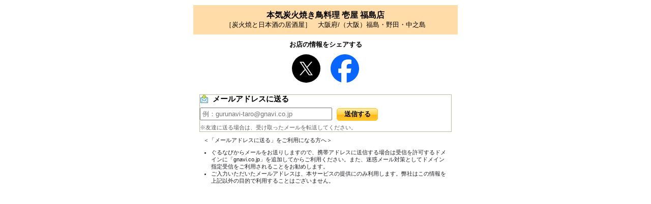

--- FILE ---
content_type: text/html; charset=UTF-8
request_url: https://my.gnavi.co.jp/send_mail/?id=c238300&mode=s
body_size: 5239
content:
<!DOCTYPE html PUBLIC "-//W3C//DTD XHTML 1.0 Transitional//EN" "http://www.w3.org/TR/xhtml1/DTD/xhtml1-transitional.dtd">
<html xmlns="http://www.w3.org/1999/xhtml" xml:lang="ja" lang="ja">
<head>
<meta name="robots" content="noindex,nofollow" />
<meta http-equiv="content-type" content="text/html; charset=utf-8" />
<meta http-equiv="content-language" content="ja" />
<meta http-equiv="content-style-type" content="text/css" />
<meta http-equiv="content-script-type" content="text/ecmascript" />

<title>ぐるなび - 本気炭火焼き鳥料理 壱屋 福島店 ケータイ・PCに送る</title>
<meta name="description" content="同窓会 会社宴会 飲み会 半個室 飲み放題 地鶏 本気炭火焼き鳥料理 壱屋 福島店 駅チカ 宴会 貸切 日本酒 合コン 女子会 記念日,【JR福島駅徒歩1分】焼き鳥ツウも納得のウバメ樫の備長炭で焼く本格炭火焼鳥！ 【飲み放題付】ご宴会に！季節コース4000円 【各種宴会に◎】BOX席有◎貸切最大16名様まで" />
<meta name="keywords" content="ＪＲ福島駅,炭火焼と日本酒の居酒屋,エクストラコールド,大和肉鶏　天草大王,名古屋コーチン,ぐるなび" />
<meta property="og:title" content="ぐるなび - 本気炭火焼き鳥料理 壱屋 福島店" />
<meta property="og:url" content="https://r.gnavi.co.jp/c238300/" />
<meta property="og:type" content="restaurant" />
<meta property="og:image" content="//rimage.gnst.jp/rest/img/ame59mtx0000/t_00j8.jpg" />
<meta property="og:site_name" content="ぐるなび" />
<meta property="og:description" content="本気炭火焼き鳥料理 壱屋 福島店(大阪府/ＪＲ福島駅、炭火焼と日本酒の居酒屋)の店舗情報です。ぐるなびなら詳細なメニューの情報や地図など、「本気炭火焼き鳥料理 壱屋 福島店」の情報が満載です。【JR福島駅徒歩1分】焼き鳥ツウも納得のウバメ樫の備長炭で焼く本格炭火焼鳥！ 【飲み放題付】ご宴会に！季節コース4000円 【各種宴会に◎】BOX席有◎貸切最大16名様まで" />
<meta property="fb:app_id" content="183141018390835" />
<link rel="stylesheet" type="text/css" href="css/style.css" />
<link rel="shortcut icon" href="favicon.ico" />
</head>
<body>

<div id="AllLayout">
<!-- header -->
<!-- /header -->
<div class="shop">
<p class="px16">本気炭火焼き鳥料理 壱屋 福島店</p>
［炭火焼と日本酒の居酒屋］　大阪府/（大阪）福島・野田・中之島 
</div>

<div id="js-sns">
  <p class="snstext">お店の情報をシェアする</p>
  <ul class="snslist">
    <li class="snslist__item snslist__item--tw"><a id="js-sm-tw" class="js-sns-icon" href="https://twitter.com/" target="_blank" title="X" data-sm="tw"><img src="img/common/sns_x.png" alt="X"></a></li>
    <li class="snslist__item snslist__item--fb"><a id="js-sm-fb" class="js-sns-icon" href="http://www.facebook.com/" target="_blank" title="Facebook" data-sm="fb"><img src="img/common/sns_fb.png" alt="Facebook"></a></li>
  </ul>
</div><div class="formArea">
<div id="infoMail" class="formAreaBlock">
<h2 class="l mail">メールアドレスに送る</h2>

<!--未ログイン("s"も"c") or ログイン("c")-->
<form action="submit_proc.php" method="post">
<input type="text" name="phone_email2" class="pc_txt" placeholder="例：gurunavi-taro@gnavi.co.jp" />
<input type="submit" value="送信する" onclick="sc_count_to_phone()" class="send" />
<input type="hidden" name="login_t" value="0" />
<input type="hidden" name="id" value="c238300" />
<input type="hidden" name="mode_t" value="s" />
<input type="hidden" name="shopname" value="本気炭火焼き鳥料理 壱屋福島店" />
</form>

<!--ログイン状態-->

<p class="txt xs">※友達に送る場合は、受け取ったメールを転送してください。</p><!--エラー有の場合-->

</div>

</div>
<!-- QR -->
<div class="etcArea">
<h3 class="xs">＜「メールアドレスに送る」をご利用になる方へ＞</h3>
<ul class="xs">
<li>ぐるなびからメールをお送りしますので、携帯アドレスに送信する場合は受信を許可するドメインに「gnavi.co.jp」を追加してからご利用ください。また、迷惑メール対策としてドメイン指定受信をご利用されることをお勧めします。</li>
<li>ご入力いただいたメールアドレスは、本サービスの提供にのみ利用します。弊社はこの情報を上記以外の目的で利用することはございません。</li>
</ul>
</div>
<!-- /QR -->
</div><div style="display:none;height:0;position:relative;visibility:hidden;width:0;">
<script type="text/ecmascript" src="//x.gnst.jp/s.js" charset="shift_jis"></script>
<script type="text/ecmascript">document.write(unescape("%3Cscript type='text/ecmascript' src='//site.gnavi.co.jp/analysis/sc_"+getScSubdom()+".js' charset='shift_jis'%3E%3C/script%3E"));</script>
</div>
<!-- <script type="text/ecmascript" src="//my.gnavi.co.jp/lib/jquery-1.4.js"></script> -->
<script type="text/ecmascript" src="../lib/jquery-1.4.js"></script>
<script type="text/ecmascript" src="js/script.js" charset="utf-8"></script>
</body>
</html>

--- FILE ---
content_type: text/css
request_url: https://my.gnavi.co.jp/send_mail/css/style.css
body_size: 8857
content:
@charset "utf-8";

/* =========================================================

Menu  :
	1.BROWSER-RESET
	2.BASE-SET
	3.WIRE-FRAME
	4.CUSTOM STYLE
	5.PART STYLE
	6.FORM STYLE
	7.TABLE STYLE
	8.COMMON STYLE

========================================================= */

/* 1.BROWSER-RESET
--------------------------------------------------------- */
body,
div,
dl,
dt,
dd,
ul,
ol,
li,
h1,
h2,
h3,
h4,
h5,
h6,
pre,
form,
fieldset,
p,
blockquote,
th,
td {
	margin: 0;
	padding: 0;
}

body {
	background: #fff;
}

input,
textarea {
	margin: 0;
}

table {
	font-size: 100%;
	border-spacing: 0;
	border-collapse: collapse;
}

fieldset,
img {
	border: 0;
}

address,
caption,
cite,
code,
dfn,
em,
th,
var {
	font-style: normal;
	font-weight: normal;
}

ol,
ul {
	list-style: none;
}

caption,
th {
	text-align: left;
}

h1,
h2,
h3,
h4,
h5,
h6 {
	font-size: 100%;
	font-weight: normal;
	line-height: 1;
}

abbr,
acronym {
	border: 0;
}

/* 2.BASE-SET
--------------------------------------------------------- */

/* FONT-LIB */

body {
	font-family: Osaka, "ＭＳ Ｐゴシック", Arial, Sans-serif;
	font-size: 13px;
}

* html body {
	font-size: small; /* for IE6 */
}

*:first-child+html body {
	font-size: small; /* for IE7 */
}

* html table {
	font-size: 100%; /* for IE6 table */
}

.px10 {
	font-size: 77%;
}

.px11,
.xs {
	font-size: 85%;
}

.px12,
.s {
	font-size: 93%;
}

.px13,
.m {
	font-size: 100%;
}

.px14 {
	font-size: 108%;
}

.px15,
.l {
	font-size: 116%;
}

.px16,
.xl {
	font-size: 123%;
}

.px17 {
	font-size: 131%;
}

.px18 {
	font-size: 138%;
}

.px19 {
	font-size: 146%;
}

.px20 {
	font-size: 153%;
}

.px21 {
	font-size: 161%;
}

.px22 {
	font-size: 167%;
}

.px23 {
	font-size: 174%;
}

.px24 {
	font-size: 182%;
}

.px25 {
	font-size: 189%;
}

.px26 {
	font-size: 197%;
}

/* CLEAR-FIX */

.clfix:after {
	clear: both;
	content: ".";
	display: block;
	height: 0;
	visibility: hidden;
}

*:first-child+html .clfix {
	display: inline-block;
	min-height: 1%;
}

/* Hides from IE6/IE Mac \*/
* html .clfix {
	height: 1%;
}

.clfix {
	display: block;
}
/* End hide from IE6/IE Mac */

/* 3.WIRE-FRAME
--------------------------------------------------------- */

html {
	overflow-y: scroll; /* CSS3 */
}

/* 4.CUSTOM STYLE
--------------------------------------------------------- */

a {
    color: #07519a;
    text-decoration: none;
}

a:visited {
    color: #909;
    text-decoration: none;
}

a:hover,
a:active {
    color: #c00;
    text-decoration: underline;
}

#AllLayout {
	margin: 0 auto 15px;
	padding: 0;
	text-align: left;
	width: 520px;
}

/*---------------
 Header
---------------*/

div#Header {
	background: #fff;
	padding: 4px 0;
	position: relative;
	text-align: right;
}

* html div#Header {
	padding: 6px 0 3px 0;
}

*:first-child+html div#Header {
	padding: 6px 0 3px 0;
}

div#Header div.logoarea {
	float: left;
	text-align: left;
}

div.ttl {
	border-bottom: solid 2px #BFBFBF;
	margin-bottom: 5px;
	padding: 10px 0 5px 2px;
	text-align: left;
}

div.ttl h1 {
	float: left;
	font-weight: bold;
	line-height: 1.2;
	margin: 2px 0 0 0;
}

div.ttl div.btn {
	float: right;
	width: 18px;
}

h1 {
	margin-top: 10px;
}

.shop {
	background-color: #ffdca8;
	margin: 10px 0;
	padding: 10px;
	text-align: center;
}

.shop p {
	font-weight: bold;
	line-height: 1.3;
}

p {
	line-height: 1.5;
}

h2 {
	font-weight: bold;
	padding-bottom: 10px;
	text-align: left;
}

h2.mail,
h2.fb {
	padding-left: 25px;
}

h2.mail {
	background: url("../img/common/icon_mail.gif") left top no-repeat;
}

h2.fb {
	background: url("../img/common/icon_fb.png") 2px 0 no-repeat;
}

h2.spsrct {
	background: url("../img/common/icon_shop.gif") 1% 60% no-repeat;
	padding: 10px 0 0 25px;
	height:20px;
}

p.txt {
	color: #5a5a5a;
}

p.txt {
	margin-top: 5px;
}

p.txt2 {
	margin-bottom: 8px;
}

div.formArea {
	margin: 0 auto 10px;
	width: 500px;
}

.formArea .formAreaBlock {
	border: #c0b8a3 1px solid;
	margin: 0 auto 10px;
	padding: 0;
	width: 494px;
}

.formArea #infoFB {
	margin-bottom: 0;
}

* html .formArea #infoFB {
	display: none;
}

*:first-child+html .formArea #infoFB {
	display: none;
}

div.formArea p.txtMsg {
	margin-bottom:8px;
}

div.formArea input.txt {
	width: 150px;
}

.formArea input.pc_txt {
	padding: 3px;
	width: 250px;
}

div.formArea p.bt {
	margin-top: 10px;
	text-align: center;
}

div.formArea p.mail {
	margin-top: 5px;
}

div.formArea input.send {
	background: url("../img/common/bt.gif") no-repeat;
	border: none;
	cursor: pointer;
	font-weight: bold;
	height: 25px;
	margin-left: 5px;
	width: 81px;
}

div.formArea input.m5{
	margin-right: 5px;
}

div.formArea p.error {
	color: #f00;
	font-weight: bold;
	margin-top: 10px;
}

#fb-block .fb-send,
#fb-block p {
	float: left;
}

#fb-block .fb-send,
#fb-block .fb-send span,
#fb-block .fb-send iframe {
	height: 21px;
	width: 48px;
}

#fb-block p {
	margin-top: 3px;
	padding-left: 10px;
	width: 390px;
}

#fbSendBalLon {
	background: #fdfaf1;
	border: 3px solid #fbd758;
	margin-top: 15px;
	padding: 15px;
	position: relative;
}

#fbSendBalLon:after,
#fbSendBalLon:before {
	bottom: 100%;
	border: solid transparent;
	content: " ";
	height: 0;
	left: 10%;
	position: absolute;
	width: 0;
}

#fbSendBalLon:after {
	border-bottom-color: #fdfaf1;
	border-width: 10px;
	margin-left: -30px;
}

#fbSendBalLon:before {
	border-bottom-color: #fbd758;
	border-width: 14px;
	margin-left: -34px;
}

#fbSendBalLon dt {
	background: url("../img/common/fb_chat.png") no-repeat;
	display: block;
	height: 54px;
	margin-bottom: 10px;
	text-indent: -9999px;
	width: 432px;
}

#fbSendBalLon dd {
	padding-left: 15px;
}

#fbSendBalLon li,
.etcArea h3,
.etcArea li {
	color: #1d1e24;
}

#fbSendBalLon li {
	color: #1d1e24;
	line-height: 1.5;
	list-style: disc outside;
}

#fbSendBalLon li strong {
	color: #ac0101;
	font-weight: bold;
}

#fbSendAbout {
	border-top: 1px dotted #98979a;
	margin-top: 10px;
	padding-top: 10px;
}

#fbSendAbout p {
	text-align: center;
}

#fbSendAboutTit {
	color: #3e3e3e;
	font-weight: bold;
	margin-bottom: 2px;
}

#fbSendAboutGo a {
	background: url("../img/common/arrow.png") 0 50% no-repeat;
	padding: 2px 0 2px 18px;
}

div.rservices {
	background-color: #f6f6f6;
	margin: 30px 0 10px;
	padding: 18px 0 8px;
	width: 520px;
}

div.rservices ul {
	width: 520px;
}

div.rservices ul li {
	height: 60px;
	margin: 0 auto;
	padding-bottom: 10px;
	width: 420px;
}

div.rservices ul li img {
	vertical-align: text-bottom;
}

.none {
	display: none;
}

div.comment {
	color: #333;
	float: left;
	line-height: 1.5;
}

div.etcArea{
	margin: 0 auto;
	padding: auto 0;
	width: 480px;
}

div#qrFull {
	background-color: #f6f6f6;
	margin: 0 auto 20px;
	padding: 10px;
	width: 280px;
}

div#qrFull dl{
}

div#qrFull dl dt.qrImg{
	float: left;
	width: 100px;
}

div#qrFull dl dd.qrTxt {
	float: left;
	line-height: 1.2;
	width: 180px;
}

div#qrFull dl dd.qrTxt p{
	font-weight: bold;
	margin-bottom:5px;
}

div#qrFull dl dd.qrTxt span{
	font-weight:normal;
}

div.etcArea h3 {
	line-height: 1.2;
	margin-bottom: 10px;
}

div.etcArea ul {
	padding-left: 15px;
}

div.etcArea ul li {
	list-style-type: disc;
	line-height: 1.3;
}

div.felicaArea {
	margin: 0 auto;
	padding: 10px 10px 0 10px;
	text-align: center;
	width: 280px;
}

div.felicaArea .felicaTxt {
	line-height: 1.1;
	text-align:left;
}

div.felicaArea .imgKaza {
	margin: 8px auto;
}

p.end {
	margin: 30px;
	text-align: center;
}

#winClose {
	margin: 20px 0;
	text-align: center;
}

#winClose a {
	background: url("../img/common/close.gif") no-repeat 0 50%;
	padding-left: 16px;
}

/* forcusShop */
div.forcusShop {
	background: url("../img/common/bg_h2_sentaku.gif") left top no-repeat #E4E4E4;
	border-bottom: #fff 2px solid;
	border-left: #fff 2px solid;
	border-right: #fff 2px solid;
	margin: 0 18px 0 18px;
	padding: 10px 15px;
	width: 450px;
}

div.forcusShop textarea.shopname{
	background-color: #f3f3f3;
	border: 1px solid #f6f6f6;
	margin: auto 10px;
	width: 400px;
}

/* 2012.05.25 */
#error #page {
	margin: 0 auto;
	padding: 10px;
	width: 520px;
}

#error .header {
	border-bottom: 1px #c3c3c3 dotted;
    text-indent: -2000px;
	margin-bottom: 30px;
	padding-bottom: 5px;
}

#error .header a {
    background: url("//x.gnst.jp/vi/gnavi141_38.jpg")  no-repeat ;
	display: block;
    height: 40px;
    width: 145px;
}

#error #page #wapper {
	text-align: center;
	line-height: 1.7;
}

#error #page #wapper {
	font-weight: bold;
}


/* 2014.06.16 */

#guide {
	text-align: center;
	margin-top: 40px;
}

#guide h2 {
	font-weight: bold;
	padding-bottom: 15px;
	text-align: center;
}

#guide p {
	line-height: 1.8;
	padding-bottom: 15px;
}

.snslist{
	display: flex;
	justify-content: center;
	overflow: hidden;
	margin: 10px auto 20px;
}

.snstext{
	text-align: center;
	margin-top: 10px;
	font-weight: bold;
}

.snslist li{
	margin-right: 20px;
}

.snslist li:last-child{margin-right: 0;}
